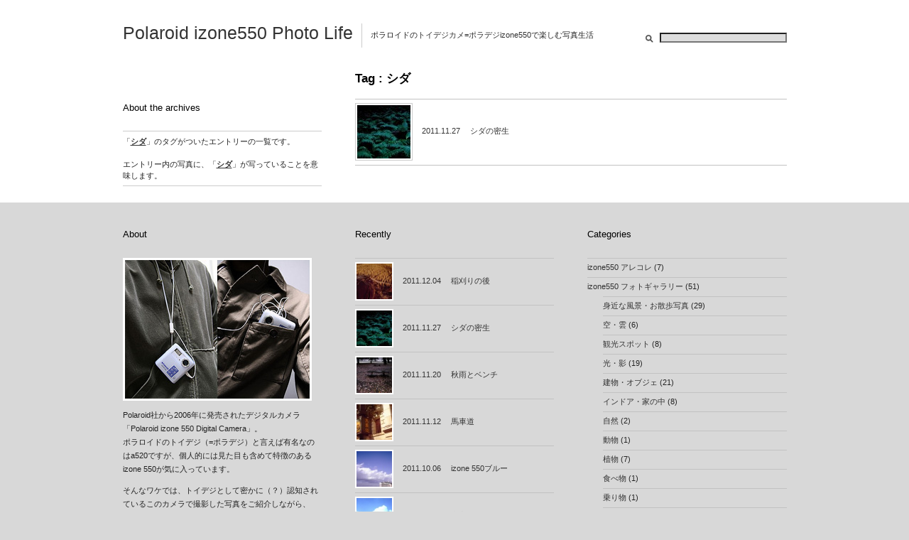

--- FILE ---
content_type: text/html; charset=UTF-8
request_url: http://izone550.hukka.jp/tag/%E3%82%B7%E3%83%80
body_size: 7336
content:
<!DOCTYPE html PUBLIC "-//W3C//DTD XHTML 1.0 Transitional//EN" "http://www.w3.org/TR/xhtml1/DTD/xhtml1-transitional.dtd">
<html xmlns="http://www.w3.org/1999/xhtml" dir="ltr" lang="ja">
<head profile="http://gmpg.org/xfn/11">
<meta http-equiv="Content-Type" content="text/html; charset=UTF-8" />
<meta name="Keywords" content="シダ,izone 550,izone550,Polaroid,ポラロイド,トイデジ,トイデジカメ,トイカメラ,ポラデジ" />
<title>シダ  |  Polaroid izone550 Photo Life</title>
<link rel="stylesheet" href="http://izone550.hukka.jp/wp-content/themes/hemingway-child/style.css" type="text/css" media="screen" />
<link rel="alternate" type="application/rss+xml" title="Polaroid izone550 Photo Life RSS Feed" href="http://izone550.hukka.jp/feed" />
<script type="text/javascript">
//<![CDATA[ 
	var WPURL = 'http://izone550.hukka.jp';
 //]]>
</script><link rel="alternate" type="application/rss+xml" title="Polaroid izone550 Photo Life &raquo; シダ タグのフィード" href="http://izone550.hukka.jp/tag/%e3%82%b7%e3%83%80/feed" />
<link rel='stylesheet' id='parent-style-css'  href='http://izone550.hukka.jp/wp-content/themes/hemingway-020/style.css?ver' type='text/css' media='' />
<link rel='stylesheet' id='child-style-css'  href='http://izone550.hukka.jp/wp-content/themes/hemingway-child/style.css?ver' type='text/css' media='' />
<link rel='stylesheet' id='wp-pagenavi-css'  href='http://izone550.hukka.jp/wp-content/plugins/wp-pagenavi/pagenavi-css.css' type='text/css' media='all' />
<script type='text/javascript' src='http://izone550.hukka.jp/wp-content/plugins/heatmap/js/loger.js?ver'></script>
<link rel='index' title='Polaroid izone550 Photo Life' href='http://izone550.hukka.jp' />
<meta name='FAlbum' content='0.8.0' />
<link rel='stylesheet' href='http://izone550.hukka.jp/wp-content/plugins/falbum/styles/default/falbum.css' type='text/css' />
<!-- Google Tag Manager -->
<script>(function(w,d,s,l,i){w[l]=w[l]||[];w[l].push({'gtm.start':
new Date().getTime(),event:'gtm.js'});var f=d.getElementsByTagName(s)[0],
j=d.createElement(s),dl=l!='dataLayer'?'&l='+l:'';j.async=true;j.src=
'https://www.googletagmanager.com/gtm.js?id='+i+dl;f.parentNode.insertBefore(j,f);
})(window,document,'script','dataLayer','GTM-WGJ32SH');</script>
<!-- End Google Tag Manager -->
</head>
<body>
<!-- Google Tag Manager (noscript) -->
<noscript><iframe src="https://www.googletagmanager.com/ns.html?id=GTM-WGJ32SH"
height="0" width="0" style="display:none;visibility:hidden"></iframe></noscript>
<!-- End Google Tag Manager (noscript) -->
	<div id="header">
		<div class="inside">
			<div id="search">
				<form method="get" id="sform" action="http://izone550.hukka.jp/">
 					<div class="searchimg"></div>
					<input type="text" id="q" value="" name="s" size="15" />
				</form>
			</div>
			<div id="uty">
			</div>
						<p id="siteid"><a href="http://izone550.hukka.jp/">Polaroid izone550 Photo Life</a></p>
						<p class="description"><strong>ポラロイド</strong>の<a href="http://izone550.hukka.jp/tag/トイデジ"><strong>トイデジカメ</strong></a>=<a href="http://izone550.hukka.jp/tag/ポラデジ"><strong>ポラデジ</strong></a><a href="http://izone550.hukka.jp/tag/izone550"><strong>izone550</strong></a>で楽しむ<strong>写真生活</strong></p>
		</div>
	</div>
	<!-- [END] #header -->

	<div id="primary" class="archive">
	<div class="inside">
		<div class="primary">

				
									<h1>Tag : <a href="http://izone550.hukka.jp/tag/シダ">シダ</a></h1>

			
	
		 <ul class="dates">
		 				<li>
				<a href="http://izone550.hukka.jp/izone550-%e3%83%95%e3%82%a9%e3%83%88%e3%82%ae%e3%83%a3%e3%83%a9%e3%83%aa%e3%83%bc/%e8%87%aa%e7%84%b6/%e3%82%b7%e3%83%80%e3%81%ae%e5%af%86%e7%94%9f">
					<img src="http://izone550.hukka.jp/wp-content/uploads/2011/11/20111120-009_s.jpg" alt="【サムネール画像】シダの密生" width="75" height="75" />
					<span class="date">2011.11.27</span>
					シダの密生				</a>
				<!--<span class="details">　[ <a href="http://izone550.hukka.jp/category/izone550-%e3%83%95%e3%82%a9%e3%83%88%e3%82%ae%e3%83%a3%e3%83%a9%e3%83%aa%e3%83%bc/%e6%a4%8d%e7%89%a9" title="植物 の投稿をすべて表示" rel="category tag">植物</a>,  <a href="http://izone550.hukka.jp/category/izone550-%e3%83%95%e3%82%a9%e3%83%88%e3%82%ae%e3%83%a3%e3%83%a9%e3%83%aa%e3%83%bc/%e8%87%aa%e7%84%b6" title="自然 の投稿をすべて表示" rel="category tag">自然</a> ]</span>-->
			</li>
					</ul>		


<!--
		<div class="navigation">
			<div class="left"></div>
			<div class="right"></div>
		</div>
-->
	
			
	</div>
	
	<div class="secondary">
			<h2>About the archives</h2>
			<div class="featured">
		 			<p>「<strong><a href="http://izone550.hukka.jp/tag/シダ">シダ</a></strong>」のタグがついたエントリーの一覧です。<br /><br />
			エントリー内の写真に、「<strong><a href="http://izone550.hukka.jp/tag/シダ">シダ</a></strong>」が写っていることを意味します。</p>
		 		</div>
	</div>
	<div class="clear"></div>
	</div>
	</div>

<hr class="hide" />
	<div id="ancillary">
		<div class="inside">
			<div class="block first">
				<h2>About</h2>
				<p><img src="http://izone550.hukka.jp/wp-content/uploads/2008/10/about.jpg" alt="【画像】ポラデジ izone 550にイヤホンとネックストラップをつけて首からぶら下げたところ" title="ポラデジ izone 550にイヤホンとネックストラップをつけて首からぶら下げたところ" width="260" height="195"  class="photo" /><!--<br /><img src="http://farm4.static.flickr.com/3006/2978181546_d488f0fed0_m.jpg" width="240" height="" alt="Polaroid izone 550 Digital Camera 2" class="photo" />--></p>
				<p>Polaroid社から2006年に発売されたデジタルカメラ「Polaroid izone 550 Digital Camera」。<br />
				ポラロイドのトイデジ（=ポラデジ）と言えば有名なのはa520ですが、個人的には見た目も含めて特徴のあるizone 550が気に入っています。</p>
				<p>そんなワケでは、トイデジとして密かに（？）認知されているこのカメラで撮影した写真をご紹介しながら、「izone 550って愛すべきカメラだなぁ」「ポラデジと言えばizone 550もあるでしょ！（笑）」っていうことをお伝えしていければと思っています。そんなブログです。ちなみに、ノーレタッチ、ノートリミングが基本ポリシーです。</p>
				<p>続きは・・・<a href="/about/">このブログについて</a></p>
			</div>
			
			<div class="block">
				<h2>Recently</h2>
				<ul class="dates">
															 <li><a href="http://izone550.hukka.jp/izone550-%e3%83%95%e3%82%a9%e3%83%88%e3%82%ae%e3%83%a3%e3%83%a9%e3%83%aa%e3%83%bc/%e8%ba%ab%e8%bf%91%e3%81%aa%e9%a2%a8%e6%99%af%e3%83%bb%e3%81%8a%e6%95%a3%e6%ad%a9%e5%86%99%e7%9c%9f/%e7%a8%b2%e5%88%88%e3%82%8a%e3%81%ae%e5%be%8c" title="稲刈りの後"><img src="http://izone550.hukka.jp/wp-content/uploads/2011/11/20100122-070_s.jpg" alt="【サムネール画像】稲刈りの後" width="50" height="50" />
					  <span class="date">2011.12.04</span>
					   稲刈りの後					   </a></li>
										 <li><a href="http://izone550.hukka.jp/izone550-%e3%83%95%e3%82%a9%e3%83%88%e3%82%ae%e3%83%a3%e3%83%a9%e3%83%aa%e3%83%bc/%e8%87%aa%e7%84%b6/%e3%82%b7%e3%83%80%e3%81%ae%e5%af%86%e7%94%9f" title="シダの密生"><img src="http://izone550.hukka.jp/wp-content/uploads/2011/11/20111120-009_s.jpg" alt="【サムネール画像】シダの密生" width="50" height="50" />
					  <span class="date">2011.11.27</span>
					   シダの密生					   </a></li>
										 <li><a href="http://izone550.hukka.jp/izone550-%e3%83%95%e3%82%a9%e3%83%88%e3%82%ae%e3%83%a3%e3%83%a9%e3%83%aa%e3%83%bc/%e8%ba%ab%e8%bf%91%e3%81%aa%e9%a2%a8%e6%99%af%e3%83%bb%e3%81%8a%e6%95%a3%e6%ad%a9%e5%86%99%e7%9c%9f/%e7%a7%8b%e9%9b%a8%e3%81%a8%e3%83%99%e3%83%b3%e3%83%81" title="秋雨とベンチ"><img src="http://izone550.hukka.jp/wp-content/uploads/2011/11/20081023-162813_s.jpg" alt="【サムネール画像】秋雨とベンチ" width="50" height="50" />
					  <span class="date">2011.11.20</span>
					   秋雨とベンチ					   </a></li>
										 <li><a href="http://izone550.hukka.jp/izone550-%e3%83%95%e3%82%a9%e3%83%88%e3%82%ae%e3%83%a3%e3%83%a9%e3%83%aa%e3%83%bc/%e8%ba%ab%e8%bf%91%e3%81%aa%e9%a2%a8%e6%99%af%e3%83%bb%e3%81%8a%e6%95%a3%e6%ad%a9%e5%86%99%e7%9c%9f/%e9%a6%ac%e8%bb%8a%e9%81%93" title="馬車道"><img src="http://izone550.hukka.jp/wp-content/uploads/2011/11/20101005-044-2_s.jpg" alt="【サムネール画像】馬車道" width="50" height="50" />
					  <span class="date">2011.11.12</span>
					   馬車道					   </a></li>
										 <li><a href="http://izone550.hukka.jp/izone550-%e3%83%95%e3%82%a9%e3%83%88%e3%82%ae%e3%83%a3%e3%83%a9%e3%83%aa%e3%83%bc/%e8%ba%ab%e8%bf%91%e3%81%aa%e9%a2%a8%e6%99%af%e3%83%bb%e3%81%8a%e6%95%a3%e6%ad%a9%e5%86%99%e7%9c%9f/izone-550%e3%83%96%e3%83%ab%e3%83%bc" title="izone 550ブルー"><img src="http://izone550.hukka.jp/wp-content/uploads/2011/10/20081206-142213_s.jpg" alt="【サムネール画像】izone 550ブルー" width="50" height="50" />
					  <span class="date">2011.10.06</span>
					   izone 550ブルー					   </a></li>
										 <li><a href="http://izone550.hukka.jp/izone550-%e3%83%95%e3%82%a9%e3%83%88%e3%82%ae%e3%83%a3%e3%83%a9%e3%83%aa%e3%83%bc/%e8%ba%ab%e8%bf%91%e3%81%aa%e9%a2%a8%e6%99%af%e3%83%bb%e3%81%8a%e6%95%a3%e6%ad%a9%e5%86%99%e7%9c%9f/%e9%9d%92%e7%a9%ba%e3%81%a8%e3%83%a2%e3%82%af%e3%83%a2%e3%82%af%e9%9b%b2" title="青空とモクモク雲"><img src="http://izone550.hukka.jp/wp-content/uploads/2011/09/20110914-132242-1_s.jpg" alt="【サムネール画像】青空とモクモク雲" width="50" height="50" />
					  <span class="date">2011.10.01</span>
					   青空とモクモク雲					   </a></li>
									</ul>
				<h2>Archives</h2>
<select name="archive-dropdown" onChange='document.location.href=this.options[this.selectedIndex].value;'> 
  <option value="">Select Year</option> 
  	<option value='http://izone550.hukka.jp/2011'> 2011 &nbsp;(16)</option>
	<option value='http://izone550.hukka.jp/2010'> 2010 &nbsp;(39)</option>
	<option value='http://izone550.hukka.jp/2008'> 2008 &nbsp;(1)</option>
</select>
<select name="archive-dropdown" onChange='document.location.href=this.options[this.selectedIndex].value;'> 
  <option value="">月を選択</option> 
  	<option value='http://izone550.hukka.jp/2011/12'> 2011年12月 &nbsp;(1)</option>
	<option value='http://izone550.hukka.jp/2011/11'> 2011年11月 &nbsp;(3)</option>
	<option value='http://izone550.hukka.jp/2011/10'> 2011年10月 &nbsp;(2)</option>
	<option value='http://izone550.hukka.jp/2011/09'> 2011年9月 &nbsp;(2)</option>
	<option value='http://izone550.hukka.jp/2011/08'> 2011年8月 &nbsp;(3)</option>
	<option value='http://izone550.hukka.jp/2011/07'> 2011年7月 &nbsp;(1)</option>
	<option value='http://izone550.hukka.jp/2011/06'> 2011年6月 &nbsp;(2)</option>
	<option value='http://izone550.hukka.jp/2011/05'> 2011年5月 &nbsp;(2)</option>
	<option value='http://izone550.hukka.jp/2010/10'> 2010年10月 &nbsp;(4)</option>
	<option value='http://izone550.hukka.jp/2010/09'> 2010年9月 &nbsp;(2)</option>
	<option value='http://izone550.hukka.jp/2010/07'> 2010年7月 &nbsp;(3)</option>
	<option value='http://izone550.hukka.jp/2010/06'> 2010年6月 &nbsp;(5)</option>
	<option value='http://izone550.hukka.jp/2010/05'> 2010年5月 &nbsp;(5)</option>
	<option value='http://izone550.hukka.jp/2010/04'> 2010年4月 &nbsp;(3)</option>
	<option value='http://izone550.hukka.jp/2010/03'> 2010年3月 &nbsp;(5)</option>
	<option value='http://izone550.hukka.jp/2010/02'> 2010年2月 &nbsp;(4)</option>
	<option value='http://izone550.hukka.jp/2010/01'> 2010年1月 &nbsp;(8)</option>
	<option value='http://izone550.hukka.jp/2008/10'> 2008年10月 &nbsp;(1)</option>
</select>
				<h2>Recent comments</h2>
				<ul class="counts">
					 					<li><a href="http://izone550.hukka.jp/izone550-%e3%83%95%e3%82%a9%e3%83%88%e3%82%ae%e3%83%a3%e3%83%a9%e3%83%aa%e3%83%bc/%e8%ba%ab%e8%bf%91%e3%81%aa%e9%a2%a8%e6%99%af%e3%83%bb%e3%81%8a%e6%95%a3%e6%ad%a9%e5%86%99%e7%9c%9f/%e9%9d%92%e7%a9%ba%e3%81%a8%e3%83%a2%e3%82%af%e3%83%a2%e3%82%af%e9%9b%b2#commentlist">青空とモクモク雲</a>
					<ul class="children">
						<li>d'n'c : <a href="http://izone550.hukka.jp/izone550-%e3%83%95%e3%82%a9%e3%83%88%e3%82%ae%e3%83%a3%e3%83%a9%e3%83%aa%e3%83%bc/%e8%ba%ab%e8%bf%91%e3%81%aa%e9%a2%a8%e6%99%af%e3%83%bb%e3%81%8a%e6%95%a3%e6%ad%a9%e5%86%99%e7%9c%9f/%e9%9d%92%e7%a9%ba%e3%81%a8%e3%83%a2%e3%82%af%e3%83%a2%e3%82%af%e9%9b%b2#comment-168">ありがとうございます〜

夏っぽく感じてもらえたのなら良かったです！</a></li>
						<li>pinks : <a href="http://izone550.hukka.jp/izone550-%e3%83%95%e3%82%a9%e3%83%88%e3%82%ae%e3%83%a3%e3%83%a9%e3%83%aa%e3%83%bc/%e8%ba%ab%e8%bf%91%e3%81%aa%e9%a2%a8%e6%99%af%e3%83%bb%e3%81%8a%e6%95%a3%e6%ad%a9%e5%86%99%e7%9c%9f/%e9%9d%92%e7%a9%ba%e3%81%a8%e3%83%a2%e3%82%af%e3%83%a2%e3%82%af%e9%9b%b2#comment-167">爽快感の水色ですね
人の記...</a></li>
					</ul>
</li>
					<li><a href="http://izone550.hukka.jp/izone550-%e3%83%95%e3%82%a9%e3%83%88%e3%82%ae%e3%83%a3%e3%83%a9%e3%83%aa%e3%83%bc/%e8%ba%ab%e8%bf%91%e3%81%aa%e9%a2%a8%e6%99%af%e3%83%bb%e3%81%8a%e6%95%a3%e6%ad%a9%e5%86%99%e7%9c%9f/%e9%80%a3%e7%b6%9a%e6%80%a7#commentlist">連続性</a>
					<ul class="children">
						<li>d'n'c : <a href="http://izone550.hukka.jp/izone550-%e3%83%95%e3%82%a9%e3%83%88%e3%82%ae%e3%83%a3%e3%83%a9%e3%83%aa%e3%83%bc/%e8%ba%ab%e8%bf%91%e3%81%aa%e9%a2%a8%e6%99%af%e3%83%bb%e3%81%8a%e6%95%a3%e6%ad%a9%e5%86%99%e7%9c%9f/%e9%80%a3%e7%b6%9a%e6%80%a7#comment-79">初めまして。青、きれいで...</a></li>
						<li>satchi : <a href="http://izone550.hukka.jp/izone550-%e3%83%95%e3%82%a9%e3%83%88%e3%82%ae%e3%83%a3%e3%83%a9%e3%83%aa%e3%83%bc/%e8%ba%ab%e8%bf%91%e3%81%aa%e9%a2%a8%e6%99%af%e3%83%bb%e3%81%8a%e6%95%a3%e6%ad%a9%e5%86%99%e7%9c%9f/%e9%80%a3%e7%b6%9a%e6%80%a7#comment-77">きれいな青ですね☆
izone、ちょっと欲しくなりました！</a></li>
					</ul>
</li>
					<li><a href="http://izone550.hukka.jp/izone550-%e3%83%95%e3%82%a9%e3%83%88%e3%82%ae%e3%83%a3%e3%83%a9%e3%83%aa%e3%83%bc/%e8%ba%ab%e8%bf%91%e3%81%aa%e9%a2%a8%e6%99%af%e3%83%bb%e3%81%8a%e6%95%a3%e6%ad%a9%e5%86%99%e7%9c%9f/%e3%81%bb%e3%81%ae%e3%81%bc%e3%81%ae%e7%94%b0%e5%9c%92%e9%a2%a8%e6%99%af#commentlist">ほのぼの田園風景</a>
					<ul class="children">
						<li>d'n'c : <a href="http://izone550.hukka.jp/izone550-%e3%83%95%e3%82%a9%e3%83%88%e3%82%ae%e3%83%a3%e3%83%a9%e3%83%aa%e3%83%bc/%e8%ba%ab%e8%bf%91%e3%81%aa%e9%a2%a8%e6%99%af%e3%83%bb%e3%81%8a%e6%95%a3%e6%ad%a9%e5%86%99%e7%9c%9f/%e3%81%bb%e3%81%ae%e3%81%bc%e3%81%ae%e7%94%b0%e5%9c%92%e9%a2%a8%e6%99%af#comment-76">今回書き忘れてました。。
...</a></li>
						<li>通りすがり : <a href="http://izone550.hukka.jp/izone550-%e3%83%95%e3%82%a9%e3%83%88%e3%82%ae%e3%83%a3%e3%83%a9%e3%83%aa%e3%83%bc/%e8%ba%ab%e8%bf%91%e3%81%aa%e9%a2%a8%e6%99%af%e3%83%bb%e3%81%8a%e6%95%a3%e6%ad%a9%e5%86%99%e7%9c%9f/%e3%81%bb%e3%81%ae%e3%81%bc%e3%81%ae%e7%94%b0%e5%9c%92%e9%a2%a8%e6%99%af#comment-75">普通に撮ってこんな感じですか？
アナログっぽいですね。</a></li>
					</ul>
</li>
					<li><a href="http://izone550.hukka.jp/?p=288#commentlist">要塞</a>
					<ul class="children">
						<li>d'n'c : <a href="http://izone550.hukka.jp/?p=288#comment-61">初めまして！
そうなんです...</a></li>
						<li>トイデジ好き : <a href="http://izone550.hukka.jp/?p=288#comment-59">izone550ってこんな風に撮れる...</a></li>
					</ul>
</li>
				</ul>
			</div>
			
			<div class="block">
				<h2>Categories</h2>
				<ul class="counts">
						<li class="cat-item cat-item-1"><a href="http://izone550.hukka.jp/category/izone550-%e3%82%a2%e3%83%ac%e3%82%b3%e3%83%ac" title="izone550 アレコレ に含まれる投稿をすべて表示">izone550 アレコレ</a> (7)
</li>
	<li class="cat-item cat-item-9"><a href="http://izone550.hukka.jp/category/izone550-%e3%83%95%e3%82%a9%e3%83%88%e3%82%ae%e3%83%a3%e3%83%a9%e3%83%aa%e3%83%bc" title="izone550 フォトギャラリー に含まれる投稿をすべて表示">izone550 フォトギャラリー</a> (51)
<ul class='children'>
	<li class="cat-item cat-item-10"><a href="http://izone550.hukka.jp/category/izone550-%e3%83%95%e3%82%a9%e3%83%88%e3%82%ae%e3%83%a3%e3%83%a9%e3%83%aa%e3%83%bc/%e8%ba%ab%e8%bf%91%e3%81%aa%e9%a2%a8%e6%99%af%e3%83%bb%e3%81%8a%e6%95%a3%e6%ad%a9%e5%86%99%e7%9c%9f" title="身近な風景・お散歩写真 に含まれる投稿をすべて表示">身近な風景・お散歩写真</a> (29)
</li>
	<li class="cat-item cat-item-11"><a href="http://izone550.hukka.jp/category/izone550-%e3%83%95%e3%82%a9%e3%83%88%e3%82%ae%e3%83%a3%e3%83%a9%e3%83%aa%e3%83%bc/%e7%a9%ba%e3%83%bb%e9%9b%b2" title="空・雲 に含まれる投稿をすべて表示">空・雲</a> (6)
</li>
	<li class="cat-item cat-item-12"><a href="http://izone550.hukka.jp/category/izone550-%e3%83%95%e3%82%a9%e3%83%88%e3%82%ae%e3%83%a3%e3%83%a9%e3%83%aa%e3%83%bc/%e8%a6%b3%e5%85%89%e3%82%b9%e3%83%9d%e3%83%83%e3%83%88" title="観光スポット に含まれる投稿をすべて表示">観光スポット</a> (8)
</li>
	<li class="cat-item cat-item-14"><a href="http://izone550.hukka.jp/category/izone550-%e3%83%95%e3%82%a9%e3%83%88%e3%82%ae%e3%83%a3%e3%83%a9%e3%83%aa%e3%83%bc/%e5%85%89%e3%83%bb%e5%bd%b1" title="光・影 に含まれる投稿をすべて表示">光・影</a> (19)
</li>
	<li class="cat-item cat-item-15"><a href="http://izone550.hukka.jp/category/izone550-%e3%83%95%e3%82%a9%e3%83%88%e3%82%ae%e3%83%a3%e3%83%a9%e3%83%aa%e3%83%bc/%e5%bb%ba%e7%89%a9%e3%83%bb%e3%82%aa%e3%83%96%e3%82%b8%e3%82%a7" title="建物・オブジェ に含まれる投稿をすべて表示">建物・オブジェ</a> (21)
</li>
	<li class="cat-item cat-item-16"><a href="http://izone550.hukka.jp/category/izone550-%e3%83%95%e3%82%a9%e3%83%88%e3%82%ae%e3%83%a3%e3%83%a9%e3%83%aa%e3%83%bc/%e3%82%a4%e3%83%b3%e3%83%89%e3%82%a2%e3%83%bb%e5%ae%b6%e3%81%ae%e4%b8%ad" title="インドア・家の中 に含まれる投稿をすべて表示">インドア・家の中</a> (8)
</li>
	<li class="cat-item cat-item-17"><a href="http://izone550.hukka.jp/category/izone550-%e3%83%95%e3%82%a9%e3%83%88%e3%82%ae%e3%83%a3%e3%83%a9%e3%83%aa%e3%83%bc/%e8%87%aa%e7%84%b6" title="自然 に含まれる投稿をすべて表示">自然</a> (2)
</li>
	<li class="cat-item cat-item-18"><a href="http://izone550.hukka.jp/category/izone550-%e3%83%95%e3%82%a9%e3%83%88%e3%82%ae%e3%83%a3%e3%83%a9%e3%83%aa%e3%83%bc/%e5%8b%95%e7%89%a9" title="動物 に含まれる投稿をすべて表示">動物</a> (1)
</li>
	<li class="cat-item cat-item-19"><a href="http://izone550.hukka.jp/category/izone550-%e3%83%95%e3%82%a9%e3%83%88%e3%82%ae%e3%83%a3%e3%83%a9%e3%83%aa%e3%83%bc/%e6%a4%8d%e7%89%a9" title="植物 に含まれる投稿をすべて表示">植物</a> (7)
</li>
	<li class="cat-item cat-item-21"><a href="http://izone550.hukka.jp/category/izone550-%e3%83%95%e3%82%a9%e3%83%88%e3%82%ae%e3%83%a3%e3%83%a9%e3%83%aa%e3%83%bc/%e9%a3%9f%e3%81%b9%e7%89%a9" title="食べ物 に含まれる投稿をすべて表示">食べ物</a> (1)
</li>
	<li class="cat-item cat-item-22"><a href="http://izone550.hukka.jp/category/izone550-%e3%83%95%e3%82%a9%e3%83%88%e3%82%ae%e3%83%a3%e3%83%a9%e3%83%aa%e3%83%bc/%e4%b9%97%e3%82%8a%e7%89%a9" title="乗り物 に含まれる投稿をすべて表示">乗り物</a> (1)
</li>
	<li class="cat-item cat-item-24"><a href="http://izone550.hukka.jp/category/izone550-%e3%83%95%e3%82%a9%e3%83%88%e3%82%ae%e3%83%a3%e3%83%a9%e3%83%aa%e3%83%bc/izone550%e3%81%a7%e3%83%9e%e3%82%af%e3%83%ad" title="izone550でマクロ に含まれる投稿をすべて表示">izone550でマクロ</a> (6)
</li>
</ul>
</li>
				</ul>
				<h2>Tag cloud (subject)</h2>
				<ul class="counts">
					 <li><a href='http://izone550.hukka.jp/tag/%e6%98%bc' class='tag-link-39' title='23件のトピック' style='font-size: 20pt;'>昼</a>
<a href='http://izone550.hukka.jp/tag/%e6%99%b4%e3%82%8c' class='tag-link-61' title='15件のトピック' style='font-size: 17.6666666667pt;'>晴れ</a>
<a href='http://izone550.hukka.jp/tag/%e7%a9%ba' class='tag-link-5' title='9件のトピック' style='font-size: 15.0740740741pt;'>空</a>
<a href='http://izone550.hukka.jp/tag/%e9%9b%b2' class='tag-link-4' title='9件のトピック' style='font-size: 15.0740740741pt;'>雲</a>
<a href='http://izone550.hukka.jp/tag/%e5%bb%ba%e7%89%a9' class='tag-link-84' title='7件のトピック' style='font-size: 13.7777777778pt;'>建物</a>
<a href='http://izone550.hukka.jp/tag/%e5%a4%95%e6%96%b9' class='tag-link-38' title='7件のトピック' style='font-size: 13.7777777778pt;'>夕方</a>
<a href='http://izone550.hukka.jp/tag/%e5%bd%b1' class='tag-link-7' title='7件のトピック' style='font-size: 13.7777777778pt;'>影</a>
<a href='http://izone550.hukka.jp/tag/%e3%83%88%e3%82%a4%e3%83%87%e3%82%b8%e3%82%ab%e3%83%a1' class='tag-link-46' title='6件のトピック' style='font-size: 13.1296296296pt;'>トイデジカメ</a>
<a href='http://izone550.hukka.jp/tag/%e6%9b%87%e3%82%8a' class='tag-link-45' title='6件のトピック' style='font-size: 13.1296296296pt;'>曇り</a>
<a href='http://izone550.hukka.jp/tag/%e3%83%87%e3%82%b8%e3%82%bf%e3%83%ab%e3%83%88%e3%82%a4%e3%82%ab%e3%83%a1%e3%83%a9' class='tag-link-33' title='6件のトピック' style='font-size: 13.1296296296pt;'>デジタルトイカメラ</a>
<a href='http://izone550.hukka.jp/tag/%e3%83%88%e3%82%a4%e3%83%87%e3%82%b8' class='tag-link-35' title='6件のトピック' style='font-size: 13.1296296296pt;'>トイデジ</a>
<a href='http://izone550.hukka.jp/tag/%e3%83%88%e3%82%a4%e3%82%ab%e3%83%a1%e3%83%a9' class='tag-link-34' title='6件のトピック' style='font-size: 13.1296296296pt;'>トイカメラ</a>
<a href='http://izone550.hukka.jp/tag/%e3%83%9d%e3%83%a9%e3%83%87%e3%82%b8' class='tag-link-41' title='5件のトピック' style='font-size: 12.2222222222pt;'>ポラデジ</a>
<a href='http://izone550.hukka.jp/tag/polaroid-izone-550' class='tag-link-37' title='5件のトピック' style='font-size: 12.2222222222pt;'>Polaroid izone 550</a>
<a href='http://izone550.hukka.jp/tag/%e3%82%b7%e3%83%ab%e3%82%a8%e3%83%83%e3%83%88' class='tag-link-6' title='5件のトピック' style='font-size: 12.2222222222pt;'>シルエット</a>
<a href='http://izone550.hukka.jp/tag/%e8%8a%b1' class='tag-link-51' title='4件のトピック' style='font-size: 11.1851851852pt;'>花</a>
<a href='http://izone550.hukka.jp/tag/%e3%83%93%e3%83%ab' class='tag-link-53' title='4件のトピック' style='font-size: 11.1851851852pt;'>ビル</a>
<a href='http://izone550.hukka.jp/tag/%e7%94%b0%e3%82%93%e3%81%bc' class='tag-link-62' title='3件のトピック' style='font-size: 9.88888888889pt;'>田んぼ</a>
<a href='http://izone550.hukka.jp/tag/%e6%a4%8d%e7%89%a9' class='tag-link-19' title='3件のトピック' style='font-size: 9.88888888889pt;'>植物</a>
<a href='http://izone550.hukka.jp/tag/%e5%a4%9c' class='tag-link-57' title='3件のトピック' style='font-size: 9.88888888889pt;'>夜</a>
<a href='http://izone550.hukka.jp/tag/%e5%85%89' class='tag-link-36' title='3件のトピック' style='font-size: 9.88888888889pt;'>光</a>
<a href='http://izone550.hukka.jp/tag/%e5%85%ac%e5%9c%92' class='tag-link-65' title='2件のトピック' style='font-size: 8.33333333333pt;'>公園</a>
<a href='http://izone550.hukka.jp/tag/%e6%97%a5%e7%94%a3%e3%82%b9%e3%82%bf%e3%82%b8%e3%82%a2%e3%83%a0' class='tag-link-81' title='2件のトピック' style='font-size: 8.33333333333pt;'>日産スタジアム</a>
<a href='http://izone550.hukka.jp/tag/%e3%82%b9%e3%82%bf%e3%82%b8%e3%82%a2%e3%83%a0' class='tag-link-82' title='2件のトピック' style='font-size: 8.33333333333pt;'>スタジアム</a>
<a href='http://izone550.hukka.jp/tag/%e7%aa%93' class='tag-link-103' title='2件のトピック' style='font-size: 8.33333333333pt;'>窓</a>
<a href='http://izone550.hukka.jp/tag/%e3%83%89%e3%83%a9%e3%82%a4%e3%83%95%e3%83%a9%e3%83%af%e3%83%bc' class='tag-link-50' title='2件のトピック' style='font-size: 8.33333333333pt;'>ドライフラワー</a>
<a href='http://izone550.hukka.jp/tag/%e5%a3%81' class='tag-link-40' title='2件のトピック' style='font-size: 8.33333333333pt;'>壁</a>
<a href='http://izone550.hukka.jp/tag/%e6%9c%9d' class='tag-link-49' title='2件のトピック' style='font-size: 8.33333333333pt;'>朝</a>
<a href='http://izone550.hukka.jp/tag/%e9%9b%bb%e6%9f%b1' class='tag-link-44' title='2件のトピック' style='font-size: 8.33333333333pt;'>電柱</a>
<a href='http://izone550.hukka.jp/tag/%e6%97%a5%e5%85%89' class='tag-link-47' title='2件のトピック' style='font-size: 8.33333333333pt;'>日光</a>
<a href='http://izone550.hukka.jp/tag/%e6%b1%a0' class='tag-link-67' title='1件のトピック' style='font-size: 6pt;'>池</a>
<a href='http://izone550.hukka.jp/tag/%e6%b0%b4%e9%9d%a2' class='tag-link-66' title='1件のトピック' style='font-size: 6pt;'>水面</a>
<a href='http://izone550.hukka.jp/tag/%e3%82%ab%e3%83%a2' class='tag-link-68' title='1件のトピック' style='font-size: 6pt;'>カモ</a>
<a href='http://izone550.hukka.jp/tag/%e5%ba%8a' class='tag-link-70' title='1件のトピック' style='font-size: 6pt;'>床</a>
<a href='http://izone550.hukka.jp/tag/%e9%b3%a5' class='tag-link-69' title='1件のトピック' style='font-size: 6pt;'>鳥</a>
<a href='http://izone550.hukka.jp/tag/%e3%82%bf%e3%83%af%e3%83%bc' class='tag-link-73' title='1件のトピック' style='font-size: 6pt;'>タワー</a>
<a href='http://izone550.hukka.jp/tag/%e6%9d%b1%e4%ba%ac%e3%82%b9%e3%82%ab%e3%82%a4%e3%83%84%e3%83%aa%e3%83%bc' class='tag-link-72' title='1件のトピック' style='font-size: 6pt;'>東京スカイツリー</a>
<a href='http://izone550.hukka.jp/tag/%e9%80%86%e5%85%89' class='tag-link-71' title='1件のトピック' style='font-size: 6pt;'>逆光</a>
<a href='http://izone550.hukka.jp/tag/%e4%b8%8d%e5%bf%8d%e6%b1%a0' class='tag-link-64' title='1件のトピック' style='font-size: 6pt;'>不忍池</a>
<a href='http://izone550.hukka.jp/tag/%e8%91%89' class='tag-link-59' title='1件のトピック' style='font-size: 6pt;'>葉</a>
<a href='http://izone550.hukka.jp/tag/%e4%b8%8a%e9%87%8e%e6%81%a9%e8%b3%9c%e5%85%ac%e5%9c%92' class='tag-link-63' title='1件のトピック' style='font-size: 6pt;'>上野恩賜公園</a>
<a href='http://izone550.hukka.jp/tag/%e3%83%99%e3%83%83%e3%83%89' class='tag-link-48' title='1件のトピック' style='font-size: 6pt;'>ベッド</a>
<a href='http://izone550.hukka.jp/tag/%e9%9b%bb%e7%b7%9a' class='tag-link-43' title='1件のトピック' style='font-size: 6pt;'>電線</a>
<a href='http://izone550.hukka.jp/tag/%e5%ae%b6' class='tag-link-42' title='1件のトピック' style='font-size: 6pt;'>家</a>
<a href='http://izone550.hukka.jp/tag/%e3%82%b3%e3%83%bc%e3%83%89' class='tag-link-52' title='1件のトピック' style='font-size: 6pt;'>コード</a>
<a href='http://izone550.hukka.jp/tag/%e4%ba%ba%e5%bd%a2' class='tag-link-54' title='1件のトピック' style='font-size: 6pt;'>人形</a>
<a href='http://izone550.hukka.jp/tag/%e8%87%aa%e8%bb%a2%e8%bb%8a' class='tag-link-58' title='1件のトピック' style='font-size: 6pt;'>自転車</a>
<a href='http://izone550.hukka.jp/tag/%e8%96%94%e8%96%87' class='tag-link-56' title='1件のトピック' style='font-size: 6pt;'>薔薇</a>
<a href='http://izone550.hukka.jp/tag/%e7%ac%91%e9%a1%94' class='tag-link-55' title='1件のトピック' style='font-size: 6pt;'>笑顔</a>
<a href='http://izone550.hukka.jp/tag/%e5%a1%94' class='tag-link-74' title='1件のトピック' style='font-size: 6pt;'>塔</a>
<a href='http://izone550.hukka.jp/tag/%e6%a1%9c' class='tag-link-75' title='1件のトピック' style='font-size: 6pt;'>桜</a>
<a href='http://izone550.hukka.jp/tag/%e7%89%a9%e7%bd%ae%e5%b0%8f%e5%b1%8b' class='tag-link-114' title='1件のトピック' style='font-size: 6pt;'>物置小屋</a>
<a href='http://izone550.hukka.jp/tag/%e7%a5%9e%e5%a5%88%e5%b7%9d%e7%9c%8c%e7%ab%8b%e6%ad%b4%e5%8f%b2%e5%8d%9a%e7%89%a9%e9%a4%a8' class='tag-link-115' title='1件のトピック' style='font-size: 6pt;'>神奈川県立歴史博物館</a>
<a href='http://izone550.hukka.jp/tag/%e5%8d%9a%e7%89%a9%e9%a4%a8' class='tag-link-116' title='1件のトピック' style='font-size: 6pt;'>博物館</a>
<a href='http://izone550.hukka.jp/tag/lanvin' class='tag-link-117' title='1件のトピック' style='font-size: 6pt;'>LANVIN</a>
<a href='http://izone550.hukka.jp/tag/%e6%af%94%e9%87%8d%e8%a8%88' class='tag-link-113' title='1件のトピック' style='font-size: 6pt;'>比重計</a>
<a href='http://izone550.hukka.jp/tag/%e5%9c%b0%e4%b8%8b' class='tag-link-112' title='1件のトピック' style='font-size: 6pt;'>地下</a>
<a href='http://izone550.hukka.jp/tag/%e3%83%8e%e3%83%bc%e3%83%88pc' class='tag-link-106' title='1件のトピック' style='font-size: 6pt;'>ノートPC</a>
<a href='http://izone550.hukka.jp/tag/%e3%83%91%e3%82%bd%e3%82%b3%e3%83%b3' class='tag-link-107' title='1件のトピック' style='font-size: 6pt;'>パソコン</a>
<a href='http://izone550.hukka.jp/tag/%e3%82%bf%e3%82%af%e3%82%b7%e3%83%bc' class='tag-link-110' title='1件のトピック' style='font-size: 6pt;'>タクシー</a>
<a href='http://izone550.hukka.jp/tag/%e3%82%bf%e3%82%af%e3%82%b7%e3%83%bc%e4%b9%97%e3%82%8a%e5%a0%b4' class='tag-link-111' title='1件のトピック' style='font-size: 6pt;'>タクシー乗り場</a>
<a href='http://izone550.hukka.jp/tag/%e3%82%b7%e3%83%a7%e3%83%83%e3%83%97' class='tag-link-118' title='1件のトピック' style='font-size: 6pt;'>ショップ</a>
<a href='http://izone550.hukka.jp/tag/coach' class='tag-link-119' title='1件のトピック' style='font-size: 6pt;'>COACH</a>
<a href='http://izone550.hukka.jp/tag/bankart' class='tag-link-128' title='1件のトピック' style='font-size: 6pt;'>BankART</a>
<a href='http://izone550.hukka.jp/tag/%e4%bf%a1%e5%8f%b7%e6%a9%9f' class='tag-link-129' title='1件のトピック' style='font-size: 6pt;'>信号機</a>
<a href='http://izone550.hukka.jp/tag/%e9%ab%98%e6%9e%b6%e4%b8%8b' class='tag-link-130' title='1件のトピック' style='font-size: 6pt;'>高架下</a>
<a href='http://izone550.hukka.jp/tag/%e3%83%a9%e3%82%b8%e3%82%ab%e3%82%bb' class='tag-link-131' title='1件のトピック' style='font-size: 6pt;'>ラジカセ</a>
<a href='http://izone550.hukka.jp/tag/%e3%83%90%e3%83%b3%e3%82%af%e3%82%a2%e3%83%bc%e3%83%88' class='tag-link-127' title='1件のトピック' style='font-size: 6pt;'>バンクアート</a>
<a href='http://izone550.hukka.jp/tag/%e5%85%83%e7%ac%ac%e4%b8%80%e9%8a%80%e8%a1%8c%e6%a8%aa%e6%b5%9c%e6%94%af%e5%ba%97' class='tag-link-126' title='1件のトピック' style='font-size: 6pt;'>元第一銀行横浜支店</a>
<a href='http://izone550.hukka.jp/tag/hm' class='tag-link-120' title='1件のトピック' style='font-size: 6pt;'>H&amp;M</a>
<a href='http://izone550.hukka.jp/tag/%e7%b5%b5%e9%a6%ac' class='tag-link-122' title='1件のトピック' style='font-size: 6pt;'>絵馬</a>
<a href='http://izone550.hukka.jp/tag/%e6%b9%af%e5%b3%b6%e5%a4%a9%e7%a5%9e' class='tag-link-123' title='1件のトピック' style='font-size: 6pt;'>湯島天神</a>
<a href='http://izone550.hukka.jp/tag/%e6%98%8e%e6%b2%bb%e7%a5%9e%e5%ae%ae' class='tag-link-125' title='1件のトピック' style='font-size: 6pt;'>明治神宮</a>
<a href='http://izone550.hukka.jp/tag/%e9%85%92%e6%a8%bd' class='tag-link-124' title='1件のトピック' style='font-size: 6pt;'>酒樽</a>
<a href='http://izone550.hukka.jp/tag/macbook' class='tag-link-105' title='1件のトピック' style='font-size: 6pt;'>MacBook</a>
<a href='http://izone550.hukka.jp/tag/pc' class='tag-link-104' title='1件のトピック' style='font-size: 6pt;'>PC</a>
<a href='http://izone550.hukka.jp/tag/%e8%b5%a4%e3%83%ac%e3%83%b3%e3%82%ac%e5%80%89%e5%ba%ab' class='tag-link-86' title='1件のトピック' style='font-size: 6pt;'>赤レンガ倉庫</a>
<a href='http://izone550.hukka.jp/tag/%e5%80%89%e5%ba%ab' class='tag-link-87' title='1件のトピック' style='font-size: 6pt;'>倉庫</a>
<a href='http://izone550.hukka.jp/tag/%e3%83%84%e3%83%aa%e3%83%bc%e3%83%8f%e3%82%a6%e3%82%b9' class='tag-link-88' title='1件のトピック' style='font-size: 6pt;'>ツリーハウス</a>
<a href='http://izone550.hukka.jp/tag/treehouse' class='tag-link-89' title='1件のトピック' style='font-size: 6pt;'>TREEHOUSE</a>
<a href='http://izone550.hukka.jp/tag/%e8%bf%91%e4%bb%a3%e5%8c%96%e7%94%a3%e6%a5%ad%e9%81%ba%e7%94%a3' class='tag-link-85' title='1件のトピック' style='font-size: 6pt;'>近代化産業遺産</a>
<a href='http://izone550.hukka.jp/tag/%e6%a8%aa%e6%b5%9c%e7%a8%8e%e9%96%a2' class='tag-link-83' title='1件のトピック' style='font-size: 6pt;'>横浜税関</a>
<a href='http://izone550.hukka.jp/tag/%e3%83%89%e3%82%a2' class='tag-link-76' title='1件のトピック' style='font-size: 6pt;'>ドア</a>
<a href='http://izone550.hukka.jp/tag/%e9%b3%a5%e5%b1%85' class='tag-link-77' title='1件のトピック' style='font-size: 6pt;'>鳥居</a>
<a href='http://izone550.hukka.jp/tag/%e9%9d%96%e5%9b%bd%e7%a5%9e%e7%a4%be' class='tag-link-78' title='1件のトピック' style='font-size: 6pt;'>靖国神社</a>
<a href='http://izone550.hukka.jp/tag/%e6%9f%b1' class='tag-link-80' title='1件のトピック' style='font-size: 6pt;'>柱</a>
<a href='http://izone550.hukka.jp/tag/%e6%ad%a9%e9%81%93%e6%a9%8b' class='tag-link-79' title='1件のトピック' style='font-size: 6pt;'>歩道橋</a>
<a href='http://izone550.hukka.jp/tag/%e6%9c%a8%e3%81%ae%e5%ae%b6' class='tag-link-90' title='1件のトピック' style='font-size: 6pt;'>木の家</a>
<a href='http://izone550.hukka.jp/tag/%e5%a1%80' class='tag-link-91' title='1件のトピック' style='font-size: 6pt;'>塀</a>
<a href='http://izone550.hukka.jp/tag/%e6%9d%91%e4%b8%8a%e7%b2%be%e8%8f%af%e5%a0%82' class='tag-link-99' title='1件のトピック' style='font-size: 6pt;'>村上精華堂</a>
<a href='http://izone550.hukka.jp/tag/%e3%82%a4%e3%83%b3%e3%83%86%e3%83%aa%e3%82%a2' class='tag-link-100' title='1件のトピック' style='font-size: 6pt;'>インテリア</a>
<a href='http://izone550.hukka.jp/tag/%e7%97%85%e9%99%a2' class='tag-link-101' title='1件のトピック' style='font-size: 6pt;'>病院</a>
<a href='http://izone550.hukka.jp/tag/%e9%81%93%e8%b7%af' class='tag-link-102' title='1件のトピック' style='font-size: 6pt;'>道路</a>
<a href='http://izone550.hukka.jp/tag/%e9%9a%8e%e6%ae%b5' class='tag-link-98' title='1件のトピック' style='font-size: 6pt;'>階段</a>
<a href='http://izone550.hukka.jp/tag/%e9%9a%9c%e5%ad%90' class='tag-link-97' title='1件のトピック' style='font-size: 6pt;'>障子</a>
<a href='http://izone550.hukka.jp/tag/%e3%83%90%e3%83%a9' class='tag-link-92' title='1件のトピック' style='font-size: 6pt;'>バラ</a>
<a href='http://izone550.hukka.jp/tag/%e5%8d%b5' class='tag-link-93' title='1件のトピック' style='font-size: 6pt;'>卵</a>
<a href='http://izone550.hukka.jp/tag/%e6%b1%9f%e6%88%b8%e6%9d%b1%e4%ba%ac%e3%81%9f%e3%81%a6%e3%82%82%e3%81%ae%e5%9c%92' class='tag-link-94' title='1件のトピック' style='font-size: 6pt;'>江戸東京たてもの園</a>
<a href='http://izone550.hukka.jp/tag/%e7%95%b3' class='tag-link-96' title='1件のトピック' style='font-size: 6pt;'>畳</a>
<a href='http://izone550.hukka.jp/tag/%e5%92%8c%e5%ae%a4' class='tag-link-95' title='1件のトピック' style='font-size: 6pt;'>和室</a></li>
				</ul>
			</div>
			<div class="clear"></div>
		</div>
	</div>
	<!-- [END] #ancillary -->	
<hr class="hide" />
	<div id="footer">
		<div class="inside">
						<p class="copyright">Powered by <a href="http://warpspire.com/hemingway" rel="designer">Hemingway</a> flavored <a href="http://wordpress.org">Wordpress</a>.</p>
			<p class="attributes"><a href="http://izone550.hukka.jp/feed">Entries RSS</a> <a href="http://izone550.hukka.jp/comments/feed">Comments RSS</a></p>
		</div>
	</div>
	<!-- [END] #footer -->	

	<!-- twitter follow badge by go2web20 -->
<script src='http://files.go2web20.net/twitterbadge/1.0/badge.js' type='text/javascript'></script><script type='text/javascript' charset='utf-8'><!--
//tfb.account = 'minidigi';
//tfb.label = 'follow-me';
//tfb.color = '#CCCCCC';
//tfb.side = 'r';
//tfb.top = 300;
//tfb.showbadge();
--></script>
<!-- end of twitter follow badge -->
</body>
</html>


--- FILE ---
content_type: text/css
request_url: https://izone550.hukka.jp/wp-content/themes/hemingway-child/style.css
body_size: -52
content:
/*  
Theme Name: Hemingway Child
Description: Hemingway's child theme
Version: 1.0
Author: d.f
Template: hemingway-020
*/


--- FILE ---
content_type: text/css
request_url: https://izone550.hukka.jp/wp-content/themes/hemingway-020/style.css?ver
body_size: 4543
content:
/*  
Theme Name: Hemingway
Theme URI: http://warpspire.com/hemingway
Description: Description: Hemingway is a simple weblog theme by <a href="http://warpspire.com">Kyle Neath</a> aimed at giving bloggers a great platform on which to customize.  If you'd like to learn more about Hemingway, <a href="http://warpspire.com/hemingway">head on over to Warpspire</a> or ask a question in the <a href="http://support.warpspire.com/discussions/hemingway">official support forums.</a> <br /><strong>This theme requires WordPress 2.0+</strong></a>.
Version: 0.20
Author: Kyle Neath
Author URI: http://warpspire.com
*/

/*-----------------------------------------------------------------------------------------------
  flickr
-----------------------------------------------------------------------------------------------*/

/*common*/
.flickr-yourcomment { }
.flickr-caption { display: block; margin-top: 2px; font-size:11px; }
.flickr-frame { margin-bottom: 1.5em; }

/*home*/
.twocol-stories .flickr-frame { text-align: center; padding: 0; }
.twocol-stories .flickr-frame div { margin: 0 auto;  width:442px; text-align: left; }
.twocol-stories .flickr-frame div.oblong { width:397px; }
.twocol-stories .flickr-photo { padding: 10px; border: solid 1px #ccc; width: 420px; /*height:400px;*/ }
.twocol-stories div.oblong .flickr-photo { width: 375px; }
.twocol-stories .flickr-frame div.flickr-photo { width: 420px; }

/*single post*/
.single-post .flickr-frame { padding: 0; }
.single-post .flickr-photo { padding: 10px; border: solid 1px #ccc; }
.single-post .flickr-frame div.flickr-photo { /*width: 500px;*/ }

/*-----------------------------------------------------------------------------------------------
  FAlbum
-----------------------------------------------------------------------------------------------*/
#primary .inside .falbum-title {
	margin: 0 0 24px 0;
	color: #999;
	border-bottom:1px dashed #333333;
}
.falbum-navigationBar a.curPageLink,
.falbum-navigationBar a.curPageLink:visited,
.falbum-navigationBar a.curPageLink:link,
.falbum-navigationBar a.otherPageLink,
.falbum-navigationBar a.otherPageLink:visited,
.falbum-navigationBar a.otherPageLink:link  {
	color: #FFF;
}

/*-----------------------------------------------------------------------------------------------
  wp-pagenavi
-----------------------------------------------------------------------------------------------*/
.wp-pagenavi {
	clear: both;
	padding: 22px 0;
	text-align: center;
}
.twocol-stories .wp-pagenavi {
	padding: 0 0 42px 0;
}
#primary.archive .wp-pagenavi {
	text-align: left;
}
.wp-pagenavi a, .wp-pagenavi a:link, .wp-pagenavi a:active {
	padding: 2px 4px 2px 4px; 
	margin: 2px;
	text-decoration: underline;
	border: 1px solid #fff;
}
.wp-pagenavi a:hover {	
	text-decoration: none;
	border: 1px solid #000;
}
.wp-pagenavi span.pages {
	padding: 2px 4px 2px 4px; 
	margin: 2px 12px 2px 2px;
	color: #666;
}
.wp-pagenavi span.current {
	padding: 2px 4px 2px 4px; 
	margin: 2px;
	font-weight: bold;
	border: 1px solid #000000;
	color: #000000;
	background-color: #ddd;
}
.wp-pagenavi span.extend {
	padding: 2px 4px 2px 4px; 
	margin: 2px;	
	border: 1px solid #000000;
	color: #000000;
	background-color: #FFFFFF;
}


/*-----------------------------------------------------------------------------------------------
  Global Styles
-----------------------------------------------------------------------------------------------*/

* {
  padding:0;
  margin:0;
}
h1, h2, h3, h4, h5, h6, p, pre, blockquote, label, ul, ol, dl, fieldset, address { margin:1em 0; }
li, dd { margin-left:5%; }
fieldset { padding: .5em; }
select option{ padding:0 5px; }
select, option { color:black; }
.hide, .print-logo, .close-button{ display:none; }
.left{ float:left; }
.right{ float:right; }
.clear{ clear:both; height:1px; font-size:1px; line-height:1px; }
a img{ border:none; }

#primary img.photo {
	padding: 2px;
	border:1px solid #ccc;
}
#ancillary img.photo {
	border:3px solid #fff;
}

/*-----------------------------------------------------------------------------------------------
  Layout / Base Page Styling
-----------------------------------------------------------------------------------------------*/

body{
  background:#D8D8D8;
  color:#222;
  font-size:11px;
  font-family:"Lucida Grande", "Lucida Sans Unicode", "Lucida Sans", Verdana, Arial, sans-serif;
}

/* This class sets the width and position for all rows */
.inside{
  width:80%;
  min-width:65em;
  max-width:85em;
  margin:0 auto;
}

a{
  color:#333;
}
a:link,
a:visited{ color:#333;}
a:hover{ color:#000; }

h1{
  color:#000;
  font-size:1.5em;
  font-weight:normal;
  margin:1.5em 0;
}

h2, h3{
  font-size:1.15em;
  color:#000;
  font-weight:normal;
}
#primary h2{
  color:#000;
}

p{
  line-height:1.75em;
}

#primary ul li{
  list-style-type:square;
  margin:0.5em 0 0.5em 2em;
}

blockquote{
  margin:2em 0 2em 1em;
  padding-left:1em;
  border-left:2px solid #CCC;
  color:#333;
}

pre{
  width:100%;
  padding:1em 0;
  overflow:auto;
  border-top:1px dotted #333;
  border-bottom:1px dotted #333;
}

table{
  width:100%;
  border-spacing:2px;
  margin:1.5em 0;
}
table th, table td{
 padding:0.3em 0.75em
 line-height:135%;
}
table th{
  background:#333;
  color:#fff;
  text-align:left;
}
table td{
  background:#eee;
  color:#111;
  vertical-align: top;
}
table caption{
  text-align:left;
  margin-bottom:-1em;
  margin-top:1em;
}

.rule{
  border-top:1px solid #CCC;
  height:1px;
  font-size:1px;
  line-height:1px;
  margin:1.5em 0;
}

/*-----------------------------------------------------------------------------------------------
  Header
-----------------------------------------------------------------------------------------------*/
#header{
  background:#fff;
}
#header .inside{
  padding:3em 0;
}

#siteid{
	font-size:2.25em;
	margin:0 0.5em 0 0;
	padding:0 0.5em 0.25em 0;
	border-right:1px solid #ccc;
	line-height: normal;
	float:left;
}
#siteid a{ text-decoration:none; }
#siteid a:visited{ color:#000; }

#header .description{
	padding:1em 0;
	margin:0;
	line-height:1em;
}
.description strong{
	font-weight:normal;
}
.description a{
	text-decoration:none;
}

#uty {
	position: absolute;
	top: 5px;
	/*right: 12px;*/
	width:80%;
	min-width:65em;
	max-width:85em;
	margin:0 auto;
}
#uty img {
	margin-right: 4px;
	vertical-align: middle;
}
#uty #translation_bar,
#uty #transl_sign {
	float: right;
}


/*-----------------------------------------------------------------------------------------------
  Primary Items
-----------------------------------------------------------------------------------------------*/

#primary {
  background:#fff;
  padding:1px 0 2em 0;
}
#primary.twocol-stories {
	padding:1px 0 0 0;
}

#primary .primary h1,
#primary .primary h2,
#primary .story h3 {
	font-weight:bold;
}
#primary h2{
}

#primary.onecol-stories .primary{
  float:left;
  width:50%;
}
#primary.onecol-stories .secondary{
  float:right;
  width:40%;
  margin:0 0 0 10%;
}

#primary.twocol-stories .story{
  float:left;
  width:48%;
  margin:0 0 0 4%;
  display:inline;
}
* html #primary.twocol-stories .story{
  margin-left:2%;
}
#primary.twocol-stories .first, * html #primary.twocol-stories .first{
  margin:0 0 0 0;
}

.story h3{
  font-size:1.15em;
  margin:0;
  font-weight:normal;
  color:#000;
}
.story h3 a{
  color:#000;
  text-decoration:none;
  border-bottom:1px dotted #ccc;
}
.story h3 a:hover{
	border-bottom:1px dotted #000;
}

.story .taken {
	margin-top: 4px;
	margin-bottom: 1.5em;
}

.story .details{
  margin:1em 0;
  border-top:1px solid #ccc;
  padding:0.5em 0;
  font-size:0.95em;
  color:#111;
}
.story .details .read-on{
  background:url(images/readon_black.gif) 100% 60% no-repeat;
  padding-right:20px;
}

/* Single Post Styles */

#primary .primary{
  float:right;
  width:65%;
}

.single-post .primary {
	font-size: small;
}

#primary .primary .column{
	margin: 1em 0;
	width: 100%;
}
#primary .primary .column .block{
	float:left;
}

#primary .secondary{
  float:right;
  width:30%;
  margin-right:5%;
  padding-top:0.65em;
  display:inline;
}
* html #primary .secondary{ margin-right:3%; }

.secondary h2 {
	margin:3em 0 2em 0;
}
.secondary .featured p{
  border-bottom:1px solid #CCC;
  border-top: 1px solid #CCC;
  padding:0.5em 0 0.6em 0;
  line-height:1.5em;
  margin:1em 0 0 0;
}
.secondary .featured dl{
  margin:0 0;
  border-bottom:1px solid #CCC;
  padding:0.5em 0 0.6em 0;
}
.secondary dt{
  display:inline;
  margin:0;
  padding:0;
  color:#333;
}
.secondary dd{
  display:inline;
  margin:0;
  padding:0;
}

.archive h1,
.search h1,
.single-post h1{
	margin:0;
}
.archive h1 a,
.search h1 a,
.single-post h1 a{
	color:#000;
	text-decoration:none;
}
.archive .primary h2,
.search .primary h2,
.single-post .primary h2{
	margin:5em 0 2em 0;
	padding:1em 0.7em;
	border-left:1px solid #CCC;
}
.archive .primary h3,
.search .primary h3,
.single-post .primary h3{
	margin:4em 0 2em 0;
	padding:0 0 0.2em 0;
	border-bottom:1px solid #ccc;
}
.archive .primary h4,
.search .primary h4,
.single-post .primary h4{
	margin:4em 0 2em 0;
	padding:0 0 0 0.4em;
	font-size:1em;
	/*border-left:8px double #999;*/
	border-left:6px ridge #999;
}
.archive .primary p,
.search .primary p,
.single-post .primary p {
	margin:2em 0;
	line-height:1.75em;
}
.single-post .primary td p {
	margin:1em 0 0 0;
	line-height:135%;
}

/*-----------------------------------------------------------------------------------------------
  Secondary Items
-----------------------------------------------------------------------------------------------*/

#secondary{
  background:#F3F3F3;
  padding:1px 2em;
  border-top:1px solid #E3E3E3;
}

.comment-head{
  border-bottom:1px solid #E3E3E3;
  padding:0.8em 2em 1.0em 2em;
}
.comment-head h2{
  font-size:1.5em;
  margin:0;
}
.comment-head .details{
  font-size:0.95em;
}

ol#comments{
  list-style-type:none;
  margin:2em 0;
}
ol#comments li{
  list-style-type:none;
  margin:2em 0;
}

ol#comments li .avatar {
  border: 1px solid #E3E3E3;
  padding: 2px;
}

#comments cite{
  float:left;
  width:31%;
  font-style:normal;
  text-align:right;
}
* html #comments cite{ width:30.6%; }
#comments cite span{
  display:block;
}
#comments cite span.avatarspan{ float: left; }
#comments cite .author{ font-size:1.2em; }
#comments cite .author a{
  text-decoration:none;
}
#comments cite .admin-tools{
  margin:5px 0;
}
#comments cite .admin-tools a{
  float:right;
  margin:0 5px;
  padding:0px 3px 3px;
  background:#666;
  border:1px solid #999;
  text-decoration:none;
}
#primary .secondary .admin-tools{ margin:1em 0; }

#preview{
  margin:1em 0;
  padding:0.5em;
  border:1px solid #333;
}
#preview p{ margin:1em 0 0 0; }
#errors{ color:#FF0000; font-weight:bold; }

#comments .pingback cite .author{
  display:block;
  padding-top:68px;
  background:url(images/trackback_pingback.gif) 100% 0 no-repeat;
}

#comments .content{
  float:left;
  width:60%;
  margin-left:1.9%;
  border-left:1px solid #868686;
  padding: 0 0 0 2%;
}
#comments .content p{
  margin:0 0 1em 0;
}
#comments .content h3{
  margin:0;
  font-size:1em;
}

#comment-form{
  margin:5em 0 5em 35.4%;
  width:36em;
}
input.textfield{
  width: 15em;
  margin:5px 0;
}
textarea.commentbox{
  width:28em;
  height:10em;
  padding:0.25em;
  margin:5px 0;
  font-size:1.25em;
  font-family:Arial, Helvetica, sans-serif;
}

label.text{
  position:relative;
  left:0.5em;
  top:-0.5em;
}
.formactions input.submit{ 
  padding:0 0.5em;
}
.formactions .spinner{
  /*float:right;*/
  margin:-8px -20px 0 0;
}

/*-----------------------------------------------------------------------------------------------
  Ancillary Items
-----------------------------------------------------------------------------------------------*/

#ancillary{
  padding:0;
  background:#D8D8D8;
}
#ancillary .block{
  float:left;
  width: 30%;
  margin:0 0 0 5%;
}
#ancillary .twice-length{ width:65%; }
#ancillary .thrice-length{ width:100%; }
* html #ancillary .block{
  margin:0 0 0 3.9%;
}
#ancillary .first, * html #ancillary .first{
  clear:both;
  margin:0;
}
#ancillary .block-separator{
  clear:both;
  height:2.5em;
}

#ancillary .block h2, #ancillary .block h3{
  margin:3em 0 2em 0;
}

ul.dates, ul.counts, ul.blogroll ul, ul.pages{
  list-style-type:none;
  margin:1.5em 0 2em 0;
  border-top:1px solid #C2C2C2;
}
ul.dates li, ul.counts li, ul.blogroll ul li, ul.pages li{
  list-style-type:none;
  margin:0;
  padding:0.5em 0;
  border-bottom:1px solid #C2C2C2;
}
ul.counts ul.children {
	margin:0.5em 0 0 2em;
}
ul.counts ul.children li {
	border-top:1px solid #C2C2C2;
	border-bottom:none;
}
ul.dates .date{
  padding:0 1em 0 0;
}

ul.counts .count{
  float:right;
  color:#7A7A7A;
}

ul.dates img, ul.counts img, ul.blogroll img, ul.pages img{
	margin:0 10px 0 0;
	vertical-align:middle;
	border:1px solid #fff;
}
#primary ul li {
	margin: 0;
	list-style-type:none;
}
#primary ul.dates img, #primary ul.counts img {
	padding: 2px;
	border:1px solid #ccc;
}
#primary ul.dates a:hover img,
#primary ul.counts a:hover img {
	border:1px solid #999;
}
#ancillary ul.dates img, #ancillary ul.counts img {
	padding: 1px;
	background: #fff;
	border:1px solid #f;
	/*border:2px solid #fff;*/
}
#ancillary ul.dates a:hover img,
#ancillary ul.counts a:hover img {
	border:1px solid #ccc;
}

ul.dates a, ul.counts a, ul.blogroll a, ul.pages a{
  text-decoration:none;
}

ul.blogroll{ margin-top:0; }
ul.blogroll li{
  list-style-type:none;
  margin:0;
}

ul.pages ul{
  margin:0;
}
ul.pages ul li{
  border:none;
  margin-left:2em;
  list-style-type:square;
}

ul.thumblist {
	margin:1.5em 0 2em 0;
}
ul.thumblist li {
	margin: 0;
	padding: 0;
	list-style-type:none;
}
ul.thumblist li a {
	display: block;
	padding: 2px;
	border: 1px solid #fff;
	float: left;
}
ul.thumblist li a:hover {
	border: 1px solid #ccc;
}

.navigation {
	clear: both;
	margin: 48px 0 24px 0;
	padding: 24px 0 0 0;
	width:100%;
}
.twocol-stories .navigation {
	margin: 24px 0 0 0;
	padding: 0;
	text-align: center;
}
.twocol-stories .navigation a {
	display: block;
	padding: 12px;
	background: #eee;
	text-decoration:none;
}
.twocol-stories .navigation a:hover {
	background: #f6f6f6;
}
.single-post .navigation {
	border-top:1px solid #CCC;
}
.single-post .navigation .left {
	width: 48%;
}
.single-post .navigation .right {
	width: 48%;
}
.single-post .primary .navigation .right {
	text-align: right;
}
.featured .navigation {
	margin: 0;
	padding:0.5em 0 0.6em 0;
	border-top:none;
	border-bottom:1px solid #CCC;
}
.featured .navigation .left {
	width: 34%;
}
.featured .navigation .center {
	width: 32%;
	float:left;
	text-align: center;
}
.featured .navigation .right {
	width: 34%;
	text-align: right;
}
.navigation img {
	padding: 2px;
	vertical-align: middle;
	border:1px solid #ccc;
}
.navigation img.here {
	border:1px solid #666;
}
.featured .navigation img {
	margin: 2px 0;
	border:1px solid #ccc;
}
.featured .navigation img.here {
	border:1px solid #666;
}
.featured .navigation a:hover img {
	padding: 2px;
	vertical-align: middle;
	border:1px solid #999;
}

.taken {
	display:block;
	margin-top: 4px;
	font-size:10px;
	color:#666;
}
.single-post .primary p.taken {
	margin-top: 4px;
	line-height:1em;
}
.taken strong {
	font-weight:normal;
}
.taken a {
	color:#666;
	text-decoration:none;
}
.taken a:hover {
	color:#000;
}

.relatedlink {
	background:#0C0C0C;
	margin:3em 0 2em 0;
	padding:0.8em 1em;
	border:1px solid #ccc;
}
.relatedlink h2,
.single-post .relatedlink h2 {
	margin:0.5em 0 1.5em 0;
	padding:0 0 4px 0;
	border-left: none;
	border-bottom:1px solid #ccc;
}
.relatedlink li {
	list-style-type:none;
}

#sb-rdm-flickr {
	width: 100%;
	height: 225px;
}
.flickr-thmub-hv-fx {
}

.mg-l1px {
	margin-left: 1px;
}

div#error {
	display: none;
}

div.nodisplay {
	display: none;
}

.txtl {
	font-size:1.15em;
}
.txts {
	font-size:0.9em;
}

/*-----------------------------------------------------------------------------------------------
  Foooter
-----------------------------------------------------------------------------------------------*/

#footer{
  clear:both;
  color:#939393;
  margin:2em 0 3em 0;
}
#footer .inside{
  background:url(images/footer.gif) 50% 0 repeat-x;
  padding:1em 0;
}
#footer p{
  margin:0;
  font-size:0.95em;
}
#footer p.copyright{ float:left; }
#footer p.attributes{ float:right; }
#footer p.attributes a{
  padding:0 0 0 1em;
  text-decoration:none;
  color:#525252;
}

/*-----------------------------------------------------------------------------------------------
  Search
-----------------------------------------------------------------------------------------------*/

#search{
  float:right;
  width:200px;
  margin:1em 0 0 0;
  -moz-opacity:0.4;
  text-align:right;
}
#search:hover{
  -moz-opacity:1.0;
}
#search .searchimg{
  float:left;
  width:14px;
  height:13px;
  background:url(images/search.gif) 0 0 no-repeat;
  position:relative;
  top:4px;
}
#search input{ 
  width:175px; 
  font-size: 0.85em; 
  background:#ddd;
  margin-top:2px;
}
#search input:focus{
  background:#FFF;
}

#searchform{
  margin:1em 0;
}

#searchform .searchimg{
	float:left;
	width:14px;
	height:13px;
	background:url(images/search.gif) 0 0 no-repeat;
	position:relative;
	top:2px;
}

#searchform #s{
  background:#fff;
  border:1px solid #ccc;
  /*border-bottom:1px solid #999;*/
  width:30em;
  color:#111;
  padding:0.5em;
}

#searchform #searchsubmit{
  background:#ddd;
  color:#111;
  border:1px solid #ccc;
  border-bottom:1px solid #aaa;
  font-size:0.9em;
  text-transform:uppercase;
  letter-spacing:0.25em;
  margin-left:1px;
  padding:0.5em 1.25em;
}
#searchform #searchsubmit:hover{
	background:#eee;
	color:#000;
	border:1px solid #eee;
	border-bottom:1px solid #ccc;
}

/* Legacy Typo CSS */

#search-results{
  width:30%;
  background:#333;
  padding:0 0 0 0;
  float:right;
  -moz-opacity:0.9;
  border-top:1em solid #000;
}
#search-results h3{
  font-weight:bold;
  text-align:left;
  margin:0;
  padding:0 0 1em 0;
  background:#000;
  
}
#search-results small{
  display:block;
  text-align:left;
  font-size:0.9em;
  padding:0.5em 1em 0.7em 1em;
  border-top:1px solid #666;
  border-bottom:1px solid #555;
}
#search-results small a{
  color:#CCC;
}
#search-results ul li{
  list-style-type:none;
  padding:0 1em 0.5em 1em;
  margin:0.5em 0;
}
#search-results ul li:hover{
  background:#202020;
}
#search-result ul{ margin:0; }
#search-results ul li a{
  text-decoration:none;
  border-bottom:1px dotted #CCC;
}

#search img.archives-icon{
  margin:0 7px 0 0;
  top:1px;
}

img.centered, img.aligncenter {
  display: block;
  margin-left: auto;
  margin-right: auto;
}

img.alignright {
  padding: 4px;
  margin: 0 0 2px 7px;
  display: inline;
}

img.alignleft {
  padding: 4px;
  margin: 0 7px 2px 0;
  display: inline;
}

.alignright {
  float: right;
}

.alignleft {
  float: left;
}
.aligncenter, div.aligncenter {
  display: block;
  margin-left: auto;
  margin-right: auto;
}

.wp-caption {
  border: 1px solid #ddd;
  text-align: center;
  background-color: #f3f3f3;
  padding-top: 4px;
  margin: 10px;
  -moz-border-radius: 3px;
  -khtml-border-radius: 3px;
  -webkit-border-radius: 3px;
  border-radius: 3px;
}

.wp-caption img {
  margin: 0;
  padding: 0;
  border: 0 none;
}

.wp-caption p.wp-caption-text {
  font-size: 11px;
  color: #000;
  line-height: 17px;
  padding: 0 4px 5px;
  margin: 0;
}


--- FILE ---
content_type: text/css
request_url: https://izone550.hukka.jp/wp-content/themes/hemingway-child/style.css?ver
body_size: -52
content:
/*  
Theme Name: Hemingway Child
Description: Hemingway's child theme
Version: 1.0
Author: d.f
Template: hemingway-020
*/


--- FILE ---
content_type: text/css
request_url: https://izone550.hukka.jp/wp-content/plugins/wp-pagenavi/pagenavi-css.css
body_size: 119
content:
/*
+----------------------------------------------------------------+
|																							|
|	WordPress 2.8 Plugin: WP-PageNavi 2.50									|
|	Copyright (c) 2009 Lester "GaMerZ" Chan									|
|																							|
|	File Written By:																	|
|	- Lester "GaMerZ" Chan															|
|	- http://lesterchan.net															|
|																							|
|	File Information:																	|
|	- Page Navigation CSS Style													|
|	- wp-content/plugins/wp-pagenavi/pagenavi-css.css					|
|																							|
+----------------------------------------------------------------+
*/


.wp-pagenavi a, .wp-pagenavi a:link {
}
.wp-pagenavi a:visited {
}
.wp-pagenavi a:hover {	
}
.wp-pagenavi a:active {
}
.wp-pagenavi span.pages {
}
.wp-pagenavi span.current {
}
.wp-pagenavi span.extend {
}

--- FILE ---
content_type: text/css
request_url: https://izone550.hukka.jp/wp-content/plugins/falbum/styles/default/falbum.css
body_size: 2066
content:
/* 
   FAlbum Default Stylesheet
   =================      
   
   This is a sample stylesheet that can be used with FAblum, and is provided so that
   the default page looks half decent under the default Wordpress 1.5 theme - Kubrick
   
   This stylesheet will most probably break in other WP styles, so you can't rely 
   entirely on this stylesheet. Use it as guidance. Ultimately, style issues are not
   the fault of FAlbum.
   
   This stylesheet is commented so you know what each section does, and can customise
   it accordingly, or pull out just the sections you want.
*/

/* ----------- FAlbum Common -------------*/

.falbum {
	padding: 0px;
	margin: 0px;
	clear: both;	
	width: 99%;
	min-width: none;	
}

.falbum p {
  	margin: 8px 0 8px 0;
}

.falbum img {
  	max-width: none;
	border: none;
}

.falbum-album {
	clear: both;
}

.falbum-title {	
	color: #000;/*2010.5.12*/
	border-bottom: 1px dashed #CCC;
	margin: 10px 0px 0px 0px;
	padding: 0px 0px 0px 0px;
}

.falbum-meta {
	margin: 5px auto;/*2010.5.12*/
	width: 500px;/*2010.5.12*/
}

.falbum-navigationBar {
	clear: both;
	padding: 5px 0 5px 0;
	margin: 10px 0 10px 0;
}


/* ----------- Album Page -------------*/

.falbum-album-description {
	font-size: 11px;
	margin-top: 10px;
	margin-bottom: 10px;
}


/* ----------- Thumbnails -------------*/
  
.falbum-tn-border-s {
	float: left;
	width: 95px;
	height: 95px;
}

.falbum-tn-border-t {
	float: left;	
	width: 120px;
	height: 125px;		
}

.falbum-tn-border-m {
	float: left;
	width: 260px;
	height: 260px;
}

.falbum-thumbnail {
	float: left;
	background-color: #fff;
	border: 1px solid #ccc;/*2010.5.12*/
	padding: 2px;/*2010.5.12*/
}

.falbum-thumbnail-ds {
	float: left;
	background: url('images/shadow.gif') no-repeat bottom right;
	margin: 5px 0px 0px 6px;
 	padding: 0px 0px 0px 0px;	
}
 
.falbum-thumbnail-ds img {
	 background-color: #fff;
	 border: 1px solid #ccc;/*2010.5.12*/
	 display: block;
	 margin: -5px 5px 5px -5px;
	 padding: 2px;/*2010.5.12*/
	 position: relative;
}

.falbum-thumbnail img:hover {
	/*background-color: #ccd;*/
	border: 1px solid #000;/*2010.5.12*/
}

.falbum-thumbnail-nods img {/*2010.5.12*/
	padding: 2px;
	border: 1px solid #ccc;
}
.falbum-thumbnail-nods img:hover {
	padding: 2px;
	border: 1px solid #000;
}

.falbum-editable{
     color: #000;
     background-color: #ffffd3;
}

/* ----------- Photo Page -------------*/

.falbum-title2 {
	padding: 0 50px 0 0;
}

.falbum-date-taken {/*2010.5.12*/
	margin: 10px auto;
	width: 500px;
}

.falbum-tags-block {/*2010.5.12*/
	margin: 10px auto;
	width: 500px;
}

.falbum-tags-label {
	float: left;
	display: block;
}

.falbum-tags {
	display: block;
	margin-left: 3em;/*2010.5.12*/
}

/* -- Image ---------------*/

.falbum-photo-block {
	clear: both;	
	width:100%;/*2010.5.12*/
}

.falbum-photo-nods {/*2010.5.12*/
	margin: 10px auto;
	width: 500px;
}
.falbum-photo-nods img {/*2010.5.12*/
	display: block;
	margin: 0 auto;
	padding: 10px;
	background-color: #fff;
	border: 1px solid #ccc;
}

.falbum-photo {
	float: left;
}

.falbum-photo-ds {
	background: url('images/shadow.gif') no-repeat bottom right;
	float: left;
}

.falbum-photo img, .falbum-photo-ds img {
	 background-color: #fff;
	 border: 1px solid #ccc;/*2010.5.12*/
	 display: block;
	 margin: -5px 5px 5px -5px;
	 padding: 2px;/*2010.5.12*/
	 position: relative;
}

.falbum-photo2 {
	padding-right: 20px;
	background-color: #fff;
	border: 1px solid #ccc;/*2010.5.12*/
	margin: 2px 2px 2px 2px;
	padding: 2px;/*2010.5.12*/
	margin-top:10px;
}

/* -- Navigation ---------------*/
  
.falbum-nav {
	clear: both;	
	margin: 5px auto;/*2010.5.12*/
	text-align:center;
	padding: 8px;	
	width: 500px;/*2010.5.12*/
}

.falbum-nav a {
	text-decoration: none;
}
  
/* -- Description ---------------*/

.falbum-description {
	clear: both;
	font-size: 11px;
	margin: 5px auto ;/*2010.5.12*/
	width: 500px;/*2010.5.12*/
}

/* -- Photo Sizes ---------------*/

.falbum-photoSizesBlock {
	padding: 10px 0px 3px 0px;
}

a.falbum-photoSizes
{
	background-color: #eee;/*2010.5.12*/
	padding: 2px;
	margin: 1px 3px 1px 3px;
	color: black;
	border:	1px solid #ccc;/*2010.5.12*/
	text-align: center;
}

a.falbum-photoSizes:hover 
{
	border:	1px solid #000;/*2010.5.12*/
	background-color: #eee;/*2010.5.12*/
}

/* -- EXIF Data ---------------*/

.falbum-exif table{
	border: 1px solid #ccc;/*2010.5.12*/
	margin: 0 15px 0 0;
}

.falbum-exif td {
	margin: 5px 5px 5px 5px;
	padding: 1px 5px 1px 5px;
}
.falbum-exif .odd{
	background-color: #f0f0f0
}

.falbum-exif .even{
	background-color: #e0e0e0
}

/* -- Annotations ---------------*/
 
a.annotation {
	position: absolute;
	border: 1px solid white;
	padding: 0;
	display: none;
}
 
a.annotation span {
	display: block;
	width: 100%;
	height: 100%;
	background: white;
	opacity: 0.2;
	-moz-opacity: 0.2;
	filter:alpha(opacity=20);
}
 
a.annotation:hover {
	border-color: yellow;
}

#overDiv {
  font-size: 1em;
}

/* ----------- Tag Cloud Page -------------*/

.falbum-cloud {	
	padding: 10px;	
	line-height:auto;
	text-align:center;
	font-family: 'Lucida Grande', Verdana, Arial, Sans-Serif;
}

.falbum-cloud a {
	text-decoration:none;
}

a.falbum-tag1 {
 font-size:10px;
}

a.falbum-tag2 {
 font-size:12px;
 font-weight:400;
}

a.falbum-tag3 {
 font-size:16px;
 font-weight:500;
}

a.falbum-tag4 {
 font-size:20px;
 font-weight:600;
}

a.falbum-tag5 {
 font-size:22px;
 font-weight:700;
}

a.falbum-tag6 {
 font-size:28px;
 font-weight:800;
}

a.falbum-tag7 {
 font-size:30px;
 font-weight:900;
}

/* ----------- Random Images -------------*/
.falbum-random ul {
	list-style: none;
	margin: 0;
	padding: 0;
	white-space: nowrap; 
}

.falbum-random li {
	display: inline;
}

/* ----------- Recent Images -------------*/

.falbum-album-recent {	
	margin-bottom: 15px;
}


/* ----------- Annotations -------------*/
.annotation-fontClass {font-family: 'Comic Sans MS'; font-size: 1.3em; text-align: left;}
.annotation-capfontClass {font-family: Arial, sans-serif; font-size: 1.3em; font-weight: bold; color: #ffffff; text-align: left;}
.annotation-capfontClass A {color: #ffffff; font-size: 1.3em;}
.annotation-fgClass {background-color: #FFFFCC;}
.annotation-bgClass {background-color: #FFFF66;}


/* ----------- Link button styles -------------*/
.disabledButtonLink {
	color: Gray;
	text-align:center;
	padding: 2px 15px 2px 15px;
	background-color:	#eee;/*2010.5.12*/
}

a.buttonLink {
	padding: 2px 15px 2px 15px;
	border:	1px solid #ccc;/*2010.5.12*/
	background-color:	#eee;/*2010.5.12*/
	text-align:center;
	white-space: nowrap;
	color: #222;/*2010.5.12*/
}

a.buttonLink:visited {
	color: black;
}

a.buttonLink:active {
	border:	1px solid #000;/*2010.5.12*/
	background-color:	#eee;/*2010.5.12*/
	color: #000;/*2010.5.12*/
}

a.buttonLink:hover {
	border:	1px solid #000;/*2010.5.12*/
	background-color:	#eee;/*2010.5.12*/
	color: black;
}

a.curPageLink , a.curPageLink:visited,a.curPageLink:link, a.otherPageLink , a.otherPageLink:visited,a.otherPageLink:link {
	padding: 2px 4px 2px 4px;
	font-size: 100%;
	color: #333;/*2010.5.12*/
}
.falbum-navigationBar a.curPageLink,
.falbum-navigationBar a.curPageLink:visited,
.falbum-navigationBar a.curPageLink:link,
.falbum-navigationBar a.otherPageLink,
.falbum-navigationBar a.otherPageLink:visited,
.falbum-navigationBar a.otherPageLink:link {/*2010.5.12*/
	color: #333;
}

a.otherPageLink , a.otherPageLink:visited,a.otherPageLink:link {
	color: #333;/*2010.5.12*/
}

a.curPageLink , a.curPageLink:visited,a.curPageLink:link {
	border: 3px double #3169C6;
	font-weight: bold;
}

a.otherPageLink:hover,a.curPageLink:hover {
	text-decoration: underline;
	color: #000;/*2010.5.12*/
}
.falbum-navigationBar a.otherPageLink:hover,
.falbum-navigationBar a.curPageLink:hover {/*2010.5.12*/
	color: #000;
}

/* ----------- Error Page -------------*/

.falbum-error {
	font-size:1.2em;
}
.falbum-error pre{
	width: 99%;
	font-size:1.2em;
	overflow-y: hidden; 
	overflow-x: auto;
}

/* -------------  Post Helper  -------------*/

#falbum-post-helper-switch {
	float: right;
	margin: 0px 0px 0px 0px;
}

#falbum-post-helper-block {
	width: 99%;
	padding: 5px;
	margin: 15px 0px 15px 0px;
	border:	1px solid #ccc;/*2010.5.12*/
	background-color: #eee;/*2010.5.12*/
}

#falbum-post-helper-value {
	margin: 8px 5px 5px 8px;
  	font-weight: bold;
}

#falbum-post-helper-block-close {
	float: right;
}

.falbum-post-box {
}

/* -------------  Comments  -------------*/

.falbum-comment-block {
	margin: 15px 0px 5px 0px;
}

.falbum-comment-title {
	font-weight: bold;
}

.falbum-comment-author {
	padding: 5px 5px 0px 10px;
}

.falbum-comment {
	padding: 5px 5px 5px 25px;
	margin: 0px 0px 5px 0px;
}


/* -------------  Misc  -------------*/

.falbum-sidebar-photos {
	overflow: hidden;
}

.falbum-clear {
	clear: both;
}
.falbum-clear-left {
	clear: left;
}
